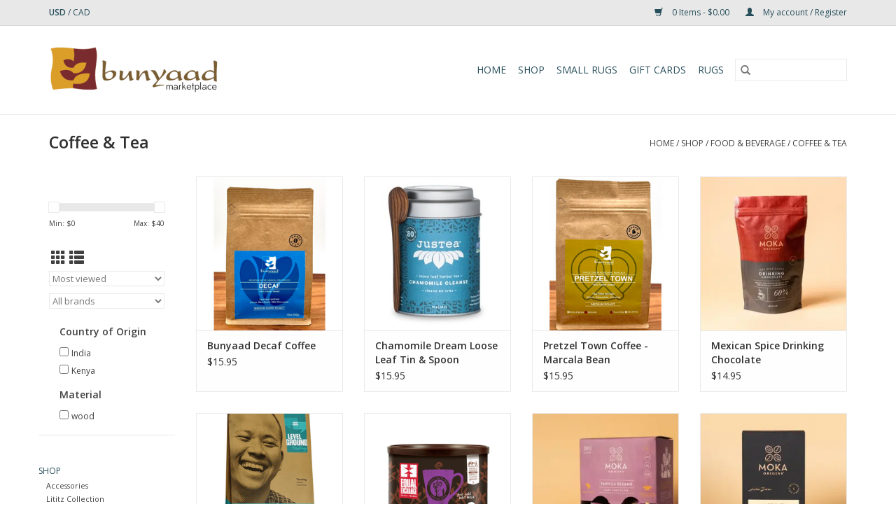

--- FILE ---
content_type: text/html;charset=utf-8
request_url: https://marketplace.bunyaad.com/shop/food-beverage/coffee-tea/
body_size: 13835
content:
<!DOCTYPE html>
<html lang="us">
  <head>
    <meta charset="utf-8"/>
<!-- [START] 'blocks/head.rain' -->
<!--

  (c) 2008-2026 Lightspeed Netherlands B.V.
  http://www.lightspeedhq.com
  Generated: 17-01-2026 @ 07:24:04

-->
<link rel="canonical" href="https://marketplace.bunyaad.com/shop/food-beverage/coffee-tea/"/>
<link rel="next" href="https://marketplace.bunyaad.com/shop/food-beverage/coffee-tea/page2.html"/>
<link rel="alternate" href="https://marketplace.bunyaad.com/index.rss" type="application/rss+xml" title="New products"/>
<meta name="robots" content="noodp,noydir"/>
<meta name="google-site-verification" content="3sfvrd461l6cd725gb1yrnhgunxfd1"/>
<meta property="og:url" content="https://marketplace.bunyaad.com/shop/food-beverage/coffee-tea/?source=facebook"/>
<meta property="og:site_name" content="Bunyaad"/>
<meta property="og:title" content="Coffee &amp; Tea"/>
<meta property="og:description" content="Fair Trade is at the heart of what we do at Bunyaad! We are committed to selling quality, hand-knotted rugs made by fairly paid adults. We also aim to educate o"/>
<script>
<script id="ze-snippet" src="https://static.zdassets.com/ekr/snippet.js?key=a82bee1c-cc0d-41d8-8095-faeb524835de"> </script>
</script>
<script>
<meta name="facebook-domain-verification" content="3sfvrd461l6cd725gb1yrnhgunxfd1" />
</script>
<script>
<meta name="facebook-domain-verification" content="g53evcnba4zbxefoeducp8vu3s22rp" />
</script>
<!--[if lt IE 9]>
<script src="https://cdn.shoplightspeed.com/assets/html5shiv.js?2025-02-20"></script>
<![endif]-->
<!-- [END] 'blocks/head.rain' -->
    <title>Coffee &amp; Tea - Bunyaad</title>
    <meta name="description" content="Fair Trade is at the heart of what we do at Bunyaad! We are committed to selling quality, hand-knotted rugs made by fairly paid adults. We also aim to educate o" />
    <meta name="keywords" content="Coffee, &amp;, Tea, Bunyaad, lititz, ephrata, lancaster, ten thousand villages, fair trade, ethical, unique, gifts, gift, sustainable, shop, lgbtq, best, quality, christmas, holiday adorable felt ornament, cute, ladybug bowl, felt bowl, ladybug decor, ch" />
    <meta http-equiv="X-UA-Compatible" content="IE=edge,chrome=1">
    <meta name="viewport" content="width=device-width, initial-scale=1.0">
    <meta name="apple-mobile-web-app-capable" content="yes">
    <meta name="apple-mobile-web-app-status-bar-style" content="black">

    <link rel="shortcut icon" href="https://cdn.shoplightspeed.com/shops/639902/themes/3581/v/117090/assets/favicon.ico?20201022171055" type="image/x-icon" />
    <link href='//fonts.googleapis.com/css?family=Open%20Sans:400,300,600' rel='stylesheet' type='text/css'>
    <link href='//fonts.googleapis.com/css?family=Open%20Sans:400,300,600' rel='stylesheet' type='text/css'>
    <link rel="shortcut icon" href="https://cdn.shoplightspeed.com/shops/639902/themes/3581/v/117090/assets/favicon.ico?20201022171055" type="image/x-icon" />
    <link rel="stylesheet" href="https://cdn.shoplightspeed.com/shops/639902/themes/3581/assets/bootstrap-min.css?2025082718053520200921071828" />
    <link rel="stylesheet" href="https://cdn.shoplightspeed.com/shops/639902/themes/3581/assets/style.css?2025082718053520200921071828" />
    <link rel="stylesheet" href="https://cdn.shoplightspeed.com/shops/639902/themes/3581/assets/settings.css?2025082718053520200921071828" />
    <link rel="stylesheet" href="https://cdn.shoplightspeed.com/assets/gui-2-0.css?2025-02-20" />
    <link rel="stylesheet" href="https://cdn.shoplightspeed.com/assets/gui-responsive-2-0.css?2025-02-20" />
    <link rel="stylesheet" href="https://cdn.shoplightspeed.com/shops/639902/themes/3581/assets/custom.css?2025082718053520200921071828" />
    
    <script src="https://cdn.shoplightspeed.com/assets/jquery-1-9-1.js?2025-02-20"></script>
    <script src="https://cdn.shoplightspeed.com/assets/jquery-ui-1-10-1.js?2025-02-20"></script>

    <script type="text/javascript" src="https://cdn.shoplightspeed.com/shops/639902/themes/3581/assets/global.js?2025082718053520200921071828"></script>
		<script type="text/javascript" src="https://cdn.shoplightspeed.com/shops/639902/themes/3581/assets/bootstrap-min.js?2025082718053520200921071828"></script>
    <script type="text/javascript" src="https://cdn.shoplightspeed.com/shops/639902/themes/3581/assets/jcarousel.js?2025082718053520200921071828"></script>
    <script type="text/javascript" src="https://cdn.shoplightspeed.com/assets/gui.js?2025-02-20"></script>
    <script type="text/javascript" src="https://cdn.shoplightspeed.com/assets/gui-responsive-2-0.js?2025-02-20"></script>

    <script type="text/javascript" src="https://cdn.shoplightspeed.com/shops/639902/themes/3581/assets/share42.js?2025082718053520200921071828"></script>

    <!--[if lt IE 9]>
    <link rel="stylesheet" href="https://cdn.shoplightspeed.com/shops/639902/themes/3581/assets/style-ie.css?2025082718053520200921071828" />
    <![endif]-->
    <link rel="stylesheet" media="print" href="https://cdn.shoplightspeed.com/shops/639902/themes/3581/assets/print-min.css?2025082718053520200921071828" />
  </head>
  <body>
    <header>
  <div class="topnav">
    <div class="container">
            	<div class="left">
        	
                      <div class="currencies"  aria-label="Currencies" role="region">
                            <a href="https://marketplace.bunyaad.com/session/currency/usd/" class="active" title="usd"
                 aria-label="Switch to usd currency">
                USD
              </a>
               /                             <a href="https://marketplace.bunyaad.com/session/currency/cad/"  title="cad"
                 aria-label="Switch to cad currency">
                CAD
              </a>
                                        </div>
        	      	</div>
      
      <div class="right">
        <span role="region" aria-label="Cart">
          <a href="https://marketplace.bunyaad.com/cart/" title="Cart" class="cart">
            <span class="glyphicon glyphicon-shopping-cart"></span>
            0 Items - $0.00
          </a>
        </span>
        <span>
          <a href="https://marketplace.bunyaad.com/account/" title="My account" class="my-account">
            <span class="glyphicon glyphicon-user"></span>
                        	My account / Register
                      </a>
        </span>
      </div>
    </div>
  </div>

  <div class="navigation container">
    <div class="align">
      <div class="burger">
        <button type="button" aria-label="Open menu">
          <img src="https://cdn.shoplightspeed.com/shops/639902/themes/3581/assets/hamburger.png?20230330190439" width="32" height="32" alt="Menu">
        </button>
      </div>

              <div class="vertical logo">
          <a href="https://marketplace.bunyaad.com/" title="Bunyaad Marketplace">
            <img src="https://cdn.shoplightspeed.com/shops/639902/themes/3581/v/187612/assets/logo.png?20210222194146" alt="Bunyaad Marketplace" />
          </a>
        </div>
      
      <nav class="nonbounce desktop vertical">
        <form action="https://marketplace.bunyaad.com/search/" method="get" id="formSearch" role="search">
          <input type="text" name="q" autocomplete="off" value="" aria-label="Search" />
          <button type="submit" class="search-btn" title="Search">
            <span class="glyphicon glyphicon-search"></span>
          </button>
        </form>
        <ul region="navigation" aria-label=Navigation menu>
          <li class="item home ">
            <a class="itemLink" href="https://marketplace.bunyaad.com/">Home</a>
          </li>
          
                    	<li class="item sub active">
              <a class="itemLink" href="https://marketplace.bunyaad.com/shop/" title="Shop">
                Shop
              </a>
                            	<span class="glyphicon glyphicon-play"></span>
                <ul class="subnav">
                                      <li class="subitem">
                      <a class="subitemLink" href="https://marketplace.bunyaad.com/shop/accessories/" title="Accessories">Accessories</a>
                                              <ul class="subnav">
                                                      <li class="subitem">
                              <a class="subitemLink" href="https://marketplace.bunyaad.com/shop/accessories/clothing/" title="Clothing">Clothing</a>
                            </li>
                                                      <li class="subitem">
                              <a class="subitemLink" href="https://marketplace.bunyaad.com/shop/accessories/face-masks/" title="Face Masks">Face Masks</a>
                            </li>
                                                      <li class="subitem">
                              <a class="subitemLink" href="https://marketplace.bunyaad.com/shop/accessories/hair-accessories/" title="Hair Accessories">Hair Accessories</a>
                            </li>
                                                      <li class="subitem">
                              <a class="subitemLink" href="https://marketplace.bunyaad.com/shop/accessories/handbags-backpacks/" title="Handbags &amp; Backpacks">Handbags &amp; Backpacks</a>
                            </li>
                                                      <li class="subitem">
                              <a class="subitemLink" href="https://marketplace.bunyaad.com/shop/accessories/keychains-string-dolls/" title="Keychains &amp; String Dolls">Keychains &amp; String Dolls</a>
                            </li>
                                                      <li class="subitem">
                              <a class="subitemLink" href="https://marketplace.bunyaad.com/shop/accessories/leggings/" title="Leggings">Leggings</a>
                            </li>
                                                      <li class="subitem">
                              <a class="subitemLink" href="https://marketplace.bunyaad.com/shop/accessories/scarves/" title="Scarves">Scarves</a>
                            </li>
                                                      <li class="subitem">
                              <a class="subitemLink" href="https://marketplace.bunyaad.com/shop/accessories/socks/" title="Socks">Socks</a>
                            </li>
                                                      <li class="subitem">
                              <a class="subitemLink" href="https://marketplace.bunyaad.com/shop/accessories/wallets-totes/" title="Wallets &amp; Totes">Wallets &amp; Totes</a>
                            </li>
                                                      <li class="subitem">
                              <a class="subitemLink" href="https://marketplace.bunyaad.com/shop/accessories/winter-wear/" title="Winter Wear">Winter Wear</a>
                            </li>
                                                  </ul>
                                          </li>
                	                    <li class="subitem">
                      <a class="subitemLink" href="https://marketplace.bunyaad.com/shop/lititz-collection/" title="Lititz Collection">Lititz Collection</a>
                                          </li>
                	                    <li class="subitem">
                      <a class="subitemLink" href="https://marketplace.bunyaad.com/shop/bath-body/" title="Bath &amp; Body">Bath &amp; Body</a>
                                              <ul class="subnav">
                                                      <li class="subitem">
                              <a class="subitemLink" href="https://marketplace.bunyaad.com/shop/bath-body/candles-incense/" title="Candles &amp; Incense">Candles &amp; Incense</a>
                            </li>
                                                      <li class="subitem">
                              <a class="subitemLink" href="https://marketplace.bunyaad.com/shop/bath-body/soaps-body-care/" title="Soaps &amp; Body Care">Soaps &amp; Body Care</a>
                            </li>
                                                  </ul>
                                          </li>
                	                    <li class="subitem">
                      <a class="subitemLink" href="https://marketplace.bunyaad.com/shop/cards-gifts/" title="Cards &amp; Gifts">Cards &amp; Gifts</a>
                                              <ul class="subnav">
                                                      <li class="subitem">
                              <a class="subitemLink" href="https://marketplace.bunyaad.com/shop/cards-gifts/birthday-cards/" title="Birthday Cards">Birthday Cards</a>
                            </li>
                                                      <li class="subitem">
                              <a class="subitemLink" href="https://marketplace.bunyaad.com/shop/cards-gifts/holiday-cards/" title="Holiday Cards">Holiday Cards</a>
                            </li>
                                                      <li class="subitem">
                              <a class="subitemLink" href="https://marketplace.bunyaad.com/shop/cards-gifts/braille-cards/" title="Braille Cards">Braille Cards</a>
                            </li>
                                                      <li class="subitem">
                              <a class="subitemLink" href="https://marketplace.bunyaad.com/shop/cards-gifts/general-occasion-cards/" title="General Occasion Cards">General Occasion Cards</a>
                            </li>
                                                      <li class="subitem">
                              <a class="subitemLink" href="https://marketplace.bunyaad.com/shop/cards-gifts/graduations/" title="Graduations">Graduations</a>
                            </li>
                                                      <li class="subitem">
                              <a class="subitemLink" href="https://marketplace.bunyaad.com/shop/cards-gifts/judaica/" title="Judaica">Judaica</a>
                            </li>
                                                      <li class="subitem">
                              <a class="subitemLink" href="https://marketplace.bunyaad.com/shop/cards-gifts/mini-cards/" title="Mini Cards">Mini Cards</a>
                            </li>
                                                      <li class="subitem">
                              <a class="subitemLink" href="https://marketplace.bunyaad.com/shop/cards-gifts/sustainable-giftwrap/" title="Sustainable Giftwrap">Sustainable Giftwrap</a>
                            </li>
                                                      <li class="subitem">
                              <a class="subitemLink" href="https://marketplace.bunyaad.com/shop/cards-gifts/sympathy-cards/" title="Sympathy Cards">Sympathy Cards</a>
                            </li>
                                                      <li class="subitem">
                              <a class="subitemLink" href="https://marketplace.bunyaad.com/shop/cards-gifts/thank-you-cards/" title="Thank-you Cards">Thank-you Cards</a>
                            </li>
                                                      <li class="subitem">
                              <a class="subitemLink" href="https://marketplace.bunyaad.com/shop/cards-gifts/wedding-anniversary-cards/" title="Wedding &amp; Anniversary Cards">Wedding &amp; Anniversary Cards</a>
                            </li>
                                                  </ul>
                                          </li>
                	                    <li class="subitem">
                      <a class="subitemLink" href="https://marketplace.bunyaad.com/shop/children-babies/" title="Children &amp; Babies">Children &amp; Babies</a>
                                              <ul class="subnav">
                                                      <li class="subitem">
                              <a class="subitemLink" href="https://marketplace.bunyaad.com/shop/children-babies/baby-toddler-accessories/" title="Baby &amp; Toddler Accessories">Baby &amp; Toddler Accessories</a>
                            </li>
                                                      <li class="subitem">
                              <a class="subitemLink" href="https://marketplace.bunyaad.com/shop/children-babies/books-activities/" title="Books &amp; Activities">Books &amp; Activities</a>
                            </li>
                                                      <li class="subitem">
                              <a class="subitemLink" href="https://marketplace.bunyaad.com/shop/children-babies/games-instruments-imagination/" title="Games, Instruments &amp; Imagination">Games, Instruments &amp; Imagination</a>
                            </li>
                                                      <li class="subitem">
                              <a class="subitemLink" href="https://marketplace.bunyaad.com/shop/children-babies/keychains-string-dolls/" title="Keychains &amp; String Dolls">Keychains &amp; String Dolls</a>
                            </li>
                                                      <li class="subitem">
                              <a class="subitemLink" href="https://marketplace.bunyaad.com/shop/children-babies/nightlights-mobiles/" title="Nightlights &amp; Mobiles">Nightlights &amp; Mobiles</a>
                            </li>
                                                      <li class="subitem">
                              <a class="subitemLink" href="https://marketplace.bunyaad.com/shop/children-babies/toys-rattles-teethers/" title="Toys, Rattles &amp; Teethers">Toys, Rattles &amp; Teethers</a>
                            </li>
                                                  </ul>
                                          </li>
                	                    <li class="subitem">
                      <a class="subitemLink" href="https://marketplace.bunyaad.com/shop/food-beverage/" title="Food &amp;  Beverage">Food &amp;  Beverage</a>
                                              <ul class="subnav">
                                                      <li class="subitem">
                              <a class="subitemLink" href="https://marketplace.bunyaad.com/shop/food-beverage/chocolate-bars/" title="Chocolate Bars">Chocolate Bars</a>
                            </li>
                                                      <li class="subitem">
                              <a class="subitemLink" href="https://marketplace.bunyaad.com/shop/food-beverage/coffee-tea/" title="Coffee &amp; Tea">Coffee &amp; Tea</a>
                            </li>
                                                      <li class="subitem">
                              <a class="subitemLink" href="https://marketplace.bunyaad.com/shop/food-beverage/sauces-spices/" title="Sauces &amp; Spices">Sauces &amp; Spices</a>
                            </li>
                                                      <li class="subitem">
                              <a class="subitemLink" href="https://marketplace.bunyaad.com/shop/food-beverage/snacks-baking/" title="Snacks &amp; Baking">Snacks &amp; Baking</a>
                            </li>
                                                  </ul>
                                          </li>
                	                    <li class="subitem">
                      <a class="subitemLink" href="https://marketplace.bunyaad.com/shop/holiday/" title="Holiday">Holiday</a>
                                              <ul class="subnav">
                                                      <li class="subitem">
                              <a class="subitemLink" href="https://marketplace.bunyaad.com/shop/holiday/ornaments/" title="Ornaments">Ornaments</a>
                            </li>
                                                      <li class="subitem">
                              <a class="subitemLink" href="https://marketplace.bunyaad.com/shop/holiday/nativities/" title="Nativities">Nativities</a>
                            </li>
                                                      <li class="subitem">
                              <a class="subitemLink" href="https://marketplace.bunyaad.com/shop/holiday/seasonal-cards/" title="Seasonal Cards">Seasonal Cards</a>
                            </li>
                                                      <li class="subitem">
                              <a class="subitemLink" href="https://marketplace.bunyaad.com/shop/holiday/holiday-decor/" title="Holiday Decor">Holiday Decor</a>
                            </li>
                                                      <li class="subitem">
                              <a class="subitemLink" href="https://marketplace.bunyaad.com/shop/holiday/autumn-celebrations/" title="Autumn Celebrations">Autumn Celebrations</a>
                            </li>
                                                      <li class="subitem">
                              <a class="subitemLink" href="https://marketplace.bunyaad.com/shop/holiday/fair-trade-judaica/" title="Fair Trade Judaica">Fair Trade Judaica</a>
                            </li>
                                                      <li class="subitem">
                              <a class="subitemLink" href="https://marketplace.bunyaad.com/shop/holiday/spring-celebrations/" title="Spring Celebrations">Spring Celebrations</a>
                            </li>
                                                      <li class="subitem">
                              <a class="subitemLink" href="https://marketplace.bunyaad.com/shop/holiday/valentines/" title="Valentines">Valentines</a>
                            </li>
                                                  </ul>
                                          </li>
                	                    <li class="subitem">
                      <a class="subitemLink" href="https://marketplace.bunyaad.com/shop/home-living/" title="Home Living">Home Living</a>
                                              <ul class="subnav">
                                                      <li class="subitem">
                              <a class="subitemLink" href="https://marketplace.bunyaad.com/shop/home-living/baskets-boxes-bowls/" title="Baskets, Boxes &amp; Bowls">Baskets, Boxes &amp; Bowls</a>
                            </li>
                                                      <li class="subitem">
                              <a class="subitemLink" href="https://marketplace.bunyaad.com/shop/home-living/blankets-throws/" title="Blankets &amp; Throws">Blankets &amp; Throws</a>
                            </li>
                                                      <li class="subitem">
                              <a class="subitemLink" href="https://marketplace.bunyaad.com/shop/home-living/eco-living/" title="Eco Living">Eco Living</a>
                            </li>
                                                      <li class="subitem">
                              <a class="subitemLink" href="https://marketplace.bunyaad.com/shop/home-living/home-decor/" title="Home Decor">Home Decor</a>
                            </li>
                                                      <li class="subitem">
                              <a class="subitemLink" href="https://marketplace.bunyaad.com/shop/home-living/keepsakes/" title="Keepsakes">Keepsakes</a>
                            </li>
                                                      <li class="subitem">
                              <a class="subitemLink" href="https://marketplace.bunyaad.com/shop/home-living/meditation/" title="Meditation">Meditation</a>
                            </li>
                                                      <li class="subitem">
                              <a class="subitemLink" href="https://marketplace.bunyaad.com/shop/home-living/mug-rugs/" title="Mug Rugs">Mug Rugs</a>
                            </li>
                                                      <li class="subitem">
                              <a class="subitemLink" href="https://marketplace.bunyaad.com/shop/home-living/nightlights-mobiles/" title="Nightlights &amp; Mobiles">Nightlights &amp; Mobiles</a>
                            </li>
                                                      <li class="subitem">
                              <a class="subitemLink" href="https://marketplace.bunyaad.com/shop/home-living/office-decor/" title="Office Decor">Office Decor</a>
                            </li>
                                                      <li class="subitem">
                              <a class="subitemLink" href="https://marketplace.bunyaad.com/shop/home-living/pillows/" title="Pillows">Pillows</a>
                            </li>
                                                      <li class="subitem">
                              <a class="subitemLink" href="https://marketplace.bunyaad.com/shop/home-living/wall-decor/" title="Wall Decor">Wall Decor</a>
                            </li>
                                                  </ul>
                                          </li>
                	                    <li class="subitem">
                      <a class="subitemLink" href="https://marketplace.bunyaad.com/shop/jewelry/" title="Jewelry">Jewelry</a>
                                              <ul class="subnav">
                                                      <li class="subitem">
                              <a class="subitemLink" href="https://marketplace.bunyaad.com/shop/jewelry/bracelets-anklets/" title="Bracelets &amp; Anklets">Bracelets &amp; Anklets</a>
                            </li>
                                                      <li class="subitem">
                              <a class="subitemLink" href="https://marketplace.bunyaad.com/shop/jewelry/earrings/" title="Earrings">Earrings</a>
                            </li>
                                                      <li class="subitem">
                              <a class="subitemLink" href="https://marketplace.bunyaad.com/shop/jewelry/necklaces/" title="Necklaces">Necklaces</a>
                            </li>
                                                      <li class="subitem">
                              <a class="subitemLink" href="https://marketplace.bunyaad.com/shop/jewelry/rings-pins/" title="Rings &amp; Pins">Rings &amp; Pins</a>
                            </li>
                                                  </ul>
                                          </li>
                	                    <li class="subitem">
                      <a class="subitemLink" href="https://marketplace.bunyaad.com/shop/kitchen-dining/" title="Kitchen &amp; Dining">Kitchen &amp; Dining</a>
                                              <ul class="subnav">
                                                      <li class="subitem">
                              <a class="subitemLink" href="https://marketplace.bunyaad.com/shop/kitchen-dining/aprons-potholders/" title="Aprons &amp; Potholders">Aprons &amp; Potholders</a>
                            </li>
                                                      <li class="subitem">
                              <a class="subitemLink" href="https://marketplace.bunyaad.com/shop/kitchen-dining/cookbooks/" title="Cookbooks">Cookbooks</a>
                            </li>
                                                      <li class="subitem">
                              <a class="subitemLink" href="https://marketplace.bunyaad.com/shop/kitchen-dining/cookware-utensils/" title="Cookware &amp; Utensils">Cookware &amp; Utensils</a>
                            </li>
                                                      <li class="subitem">
                              <a class="subitemLink" href="https://marketplace.bunyaad.com/shop/kitchen-dining/drinkware/" title="Drinkware">Drinkware</a>
                            </li>
                                                      <li class="subitem">
                              <a class="subitemLink" href="https://marketplace.bunyaad.com/shop/kitchen-dining/linens/" title="Linens">Linens</a>
                            </li>
                                                      <li class="subitem">
                              <a class="subitemLink" href="https://marketplace.bunyaad.com/shop/kitchen-dining/serveware/" title="Serveware">Serveware</a>
                            </li>
                                                  </ul>
                                          </li>
                	                    <li class="subitem">
                      <a class="subitemLink" href="https://marketplace.bunyaad.com/shop/outdoor/" title="Outdoor">Outdoor</a>
                                              <ul class="subnav">
                                                      <li class="subitem">
                              <a class="subitemLink" href="https://marketplace.bunyaad.com/shop/outdoor/birdhouses-feeders/" title="Birdhouses &amp; Feeders">Birdhouses &amp; Feeders</a>
                            </li>
                                                      <li class="subitem">
                              <a class="subitemLink" href="https://marketplace.bunyaad.com/shop/outdoor/planters-lanterns/" title="Planters &amp; Lanterns">Planters &amp; Lanterns</a>
                            </li>
                                                      <li class="subitem">
                              <a class="subitemLink" href="https://marketplace.bunyaad.com/shop/outdoor/windchimes-bells/" title="Windchimes &amp; Bells">Windchimes &amp; Bells</a>
                            </li>
                                                  </ul>
                                          </li>
                	                    <li class="subitem">
                      <a class="subitemLink" href="https://marketplace.bunyaad.com/shop/pets/" title="Pets">Pets</a>
                                          </li>
                	                    <li class="subitem">
                      <a class="subitemLink" href="https://marketplace.bunyaad.com/shop/sale/" title="Sale">Sale</a>
                                          </li>
                	                    <li class="subitem">
                      <a class="subitemLink" href="https://marketplace.bunyaad.com/shop/games-puzzles/" title="Games &amp; Puzzles">Games &amp; Puzzles</a>
                                          </li>
                	              	</ul>
                          </li>
                    	<li class="item">
              <a class="itemLink" href="https://marketplace.bunyaad.com/small-rugs/" title="Small Rugs">
                Small Rugs
              </a>
                          </li>
          
                    <li class="item">
            <a class="itemLink" href="https://marketplace.bunyaad.com/giftcard/" title="Gift cards">Gift cards</a>
          </li>
          
          
          
                    	<li class="item">
              <a class="itemLink" href="https://shop.bunyaad.com" title="RUGS"  target="_blank">
                RUGS
              </a>
          	</li>
                  </ul>

        <span class="glyphicon glyphicon-remove"></span>
      </nav>
    </div>
  </div>
</header>

    <div class="wrapper">
      <div class="container content" role="main">
                <div class="page-title row">
  <div class="col-sm-6 col-md-6">
    <h1>Coffee &amp; Tea</h1>
  </div>
  <div class="col-sm-6 col-md-6 breadcrumbs text-right" role="nav" aria-label="Breadcrumbs">
  <a href="https://marketplace.bunyaad.com/" title="Home">Home</a>

      / <a href="https://marketplace.bunyaad.com/shop/" >Shop</a>
      / <a href="https://marketplace.bunyaad.com/shop/food-beverage/" >Food &amp;  Beverage</a>
      / <a href="https://marketplace.bunyaad.com/shop/food-beverage/coffee-tea/" aria-current="true">Coffee &amp; Tea</a>
  </div>

  </div>
<div class="products row">
  <div class="col-md-2 sidebar" role="complementary">
    <div class="row sort">
      <form action="https://marketplace.bunyaad.com/shop/food-beverage/coffee-tea/" method="get" id="filter_form" class="col-xs-12 col-sm-12">
        <input type="hidden" name="mode" value="grid" id="filter_form_mode" />
        <input type="hidden" name="limit" value="24" id="filter_form_limit" />
        <input type="hidden" name="sort" value="popular" id="filter_form_sort" />
        <input type="hidden" name="max" value="40" id="filter_form_max" />
        <input type="hidden" name="min" value="0" id="filter_form_min" />

        <div class="price-filter" aria-hidden="true">
          <div class="sidebar-filter-slider">
            <div id="collection-filter-price"></div>
          </div>
          <div class="price-filter-range clear">
            <div class="min">Min: $<span>0</span></div>
            <div class="max">Max: $<span>40</span></div>
          </div>
        </div>

        <div class="modes hidden-xs hidden-sm">
          <a href="?mode=grid" aria-label="Grid view"><i class="glyphicon glyphicon-th" role="presentation"></i></a>
          <a href="?mode=list" aria-label="List view"><i class="glyphicon glyphicon-th-list" role="presentation"></i></a>
        </div>

        <select name="sort" onchange="$('#formSortModeLimit').submit();" aria-label="Sort by">
                    	<option value="default">Default</option>
                    	<option value="popular" selected="selected">Most viewed</option>
                    	<option value="newest">Newest products</option>
                    	<option value="lowest">Lowest price</option>
                    	<option value="highest">Highest price</option>
                    	<option value="asc">Name ascending</option>
                    	<option value="desc">Name descending</option>
                  </select>

                  <select name="brand" aria-label="Filter by Brand">
                        	<option value="0" selected="selected">All brands</option>
                        	<option value="1931154">Equal Exchange</option>
                        	<option value="2287689">Harkiss Designs</option>
                        	<option value="2011816">Justea</option>
                        	<option value="3710264">Lenca Coffee Roasters</option>
                        	<option value="1984303">Level Ground</option>
                        	<option value="3693493">Moka Origins</option>
                      </select>
        
                	<div class="col-xs-12 col-lg-12">
        		        			<strong id="filter-title-14478" class="visible-lg visible-xs visible-sm visible-md" data-toggle="collapse" data-target="#filter14478">
                Country of Origin
                <span class="glyphicon glyphicon-chevron-down"></span>
            	</strong>
        			<div class="collapse row visible-lg visible-sm visible-md" id="filter14478" role="group" aria-labelledby="filter-title-14478">
        				        					<div class="col-md-12 col-lg-12 col-sm-6 col-xs-6">
          					<input id="filter_55898" type="checkbox" name="filter[]" value="55898"  />
          					<label for="filter_55898">India</label>
        					</div>
                        					<div class="col-md-12 col-lg-12 col-sm-6 col-xs-6">
          					<input id="filter_56006" type="checkbox" name="filter[]" value="56006"  />
          					<label for="filter_56006">Kenya</label>
        					</div>
                        			</div>
        		        			<strong id="filter-title-14479" class="visible-lg visible-xs visible-sm visible-md" data-toggle="collapse" data-target="#filter14479">
                Material
                <span class="glyphicon glyphicon-chevron-down"></span>
            	</strong>
        			<div class="collapse row visible-lg visible-sm visible-md" id="filter14479" role="group" aria-labelledby="filter-title-14479">
        				        					<div class="col-md-12 col-lg-12 col-sm-6 col-xs-6">
          					<input id="filter_55904" type="checkbox" name="filter[]" value="55904"  />
          					<label for="filter_55904">wood</label>
        					</div>
                        			</div>
        		        	</div>
              </form>
  	</div>

    			<div class="row" role="navigation" aria-label="Categories">
				<ul>
  				    				<li class="item">
              <span class="arrow"></span>
              <a href="https://marketplace.bunyaad.com/shop/" class="itemLink active" aria-current="true" title="Shop">
                Shop               </a>

                  						<ul class="subnav">
      						      							<li class="subitem">
                      <span class="arrow "></span>
                      <a href="https://marketplace.bunyaad.com/shop/accessories/" class="subitemLink"  title="Accessories">
                        Accessories                       </a>
        							      							</li>
      						      							<li class="subitem">
                      <span class="arrow "></span>
                      <a href="https://marketplace.bunyaad.com/shop/lititz-collection/" class="subitemLink"  title="Lititz Collection">
                        Lititz Collection                       </a>
        							      							</li>
      						      							<li class="subitem">
                      <span class="arrow "></span>
                      <a href="https://marketplace.bunyaad.com/shop/bath-body/" class="subitemLink"  title="Bath &amp; Body">
                        Bath &amp; Body                       </a>
        							      							</li>
      						      							<li class="subitem">
                      <span class="arrow "></span>
                      <a href="https://marketplace.bunyaad.com/shop/cards-gifts/" class="subitemLink"  title="Cards &amp; Gifts">
                        Cards &amp; Gifts                       </a>
        							      							</li>
      						      							<li class="subitem">
                      <span class="arrow "></span>
                      <a href="https://marketplace.bunyaad.com/shop/children-babies/" class="subitemLink"  title="Children &amp; Babies">
                        Children &amp; Babies                       </a>
        							      							</li>
      						      							<li class="subitem">
                      <span class="arrow "></span>
                      <a href="https://marketplace.bunyaad.com/shop/food-beverage/" class="subitemLink active" aria-current="true" title="Food &amp;  Beverage">
                        Food &amp;  Beverage                       </a>
        							        								<ul class="subnav">
          								          									<li class="subitem">
                              <span class="arrow "></span>
                              <a href="https://marketplace.bunyaad.com/shop/food-beverage/chocolate-bars/" class="subitemLink"  title="Chocolate Bars">
                                Chocolate Bars                               </a>
                          	</li>
          								          									<li class="subitem">
                              <span class="arrow "></span>
                              <a href="https://marketplace.bunyaad.com/shop/food-beverage/coffee-tea/" class="subitemLink active" aria-current="true" title="Coffee &amp; Tea">
                                Coffee &amp; Tea                               </a>
                          	</li>
          								          									<li class="subitem">
                              <span class="arrow "></span>
                              <a href="https://marketplace.bunyaad.com/shop/food-beverage/sauces-spices/" class="subitemLink"  title="Sauces &amp; Spices">
                                Sauces &amp; Spices                               </a>
                          	</li>
          								          									<li class="subitem">
                              <span class="arrow "></span>
                              <a href="https://marketplace.bunyaad.com/shop/food-beverage/snacks-baking/" class="subitemLink"  title="Snacks &amp; Baking">
                                Snacks &amp; Baking                               </a>
                          	</li>
          								        								</ul>
        							      							</li>
      						      							<li class="subitem">
                      <span class="arrow "></span>
                      <a href="https://marketplace.bunyaad.com/shop/holiday/" class="subitemLink"  title="Holiday">
                        Holiday                       </a>
        							      							</li>
      						      							<li class="subitem">
                      <span class="arrow "></span>
                      <a href="https://marketplace.bunyaad.com/shop/home-living/" class="subitemLink"  title="Home Living">
                        Home Living                       </a>
        							      							</li>
      						      							<li class="subitem">
                      <span class="arrow "></span>
                      <a href="https://marketplace.bunyaad.com/shop/jewelry/" class="subitemLink"  title="Jewelry">
                        Jewelry                       </a>
        							      							</li>
      						      							<li class="subitem">
                      <span class="arrow "></span>
                      <a href="https://marketplace.bunyaad.com/shop/kitchen-dining/" class="subitemLink"  title="Kitchen &amp; Dining">
                        Kitchen &amp; Dining                       </a>
        							      							</li>
      						      							<li class="subitem">
                      <span class="arrow "></span>
                      <a href="https://marketplace.bunyaad.com/shop/outdoor/" class="subitemLink"  title="Outdoor">
                        Outdoor                       </a>
        							      							</li>
      						      							<li class="subitem">
                      <span class="arrow "></span>
                      <a href="https://marketplace.bunyaad.com/shop/pets/" class="subitemLink"  title="Pets">
                        Pets                       </a>
        							      							</li>
      						      							<li class="subitem">
                      <span class="arrow "></span>
                      <a href="https://marketplace.bunyaad.com/shop/sale/" class="subitemLink"  title="Sale">
                        Sale                       </a>
        							      							</li>
      						      							<li class="subitem">
                      <span class="arrow "></span>
                      <a href="https://marketplace.bunyaad.com/shop/games-puzzles/" class="subitemLink"  title="Games &amp; Puzzles">
                        Games &amp; Puzzles                       </a>
        							      							</li>
      						    						</ul>
    					    				</li>
  				    				<li class="item">
              <span class="arrow"></span>
              <a href="https://marketplace.bunyaad.com/small-rugs/" class="itemLink"  title="Small Rugs">
                Small Rugs               </a>

                  				</li>
  				  			</ul>
      </div>
		  </div>

  <div class="col-sm-12 col-md-10" role="region" aria-label="Product Listing">
        	<div class="product col-xs-6 col-sm-3 col-md-3">
  <div class="image-wrap">
    <a href="https://marketplace.bunyaad.com/bunyaad-decaf-coffee.html" title="Lenca Coffee Roasters Bunyaad Decaf Coffee">
                              <img src="https://cdn.shoplightspeed.com/shops/639902/files/73996029/262x276x1/lenca-coffee-roasters-bunyaad-decaf-coffee.jpg" width="262" height="276" alt="Lenca Coffee Roasters Bunyaad Decaf Coffee" title="Lenca Coffee Roasters Bunyaad Decaf Coffee" />
                </a>

    <div class="description text-center">
      <a href="https://marketplace.bunyaad.com/bunyaad-decaf-coffee.html" title="Lenca Coffee Roasters Bunyaad Decaf Coffee">
                <div class="text">
                    Sourced directly from 100% farmer-owned cooperatives. Grown under the canopy of trees, this shade-grown coffee ensures a rich and sustainable cup, while maintaining the integrity of the environment. With strict quality control throughout the entire proces
                  </div>
      </a>
      <a href="https://marketplace.bunyaad.com/cart/add/116366210/" class="cart">Add to cart</a>    </div>
  </div>

  <div class="info">
    <a href="https://marketplace.bunyaad.com/bunyaad-decaf-coffee.html" title="Lenca Coffee Roasters Bunyaad Decaf Coffee" class="title">
        Bunyaad Decaf Coffee     </a>

    <div class="left">
    
    $15.95 
   </div>
         </div>
</div>



        	<div class="product col-xs-6 col-sm-3 col-md-3">
  <div class="image-wrap">
    <a href="https://marketplace.bunyaad.com/chamomile-dream-loose-leaf-tin-spoon.html" title="Justea Chamomile Dream Loose Leaf Tin &amp; Spoon">
                              <img src="https://cdn.shoplightspeed.com/shops/639902/files/28639032/262x276x1/justea-chamomile-dream-loose-leaf-tin-spoon.jpg" width="262" height="276" alt="Justea Chamomile Dream Loose Leaf Tin &amp; Spoon" title="Justea Chamomile Dream Loose Leaf Tin &amp; Spoon" />
                </a>

    <div class="description text-center">
      <a href="https://marketplace.bunyaad.com/chamomile-dream-loose-leaf-tin-spoon.html" title="Justea Chamomile Dream Loose Leaf Tin &amp; Spoon">
                <div class="text">
                    Chamomile Dream is Calming &amp; Smooth with notes of Honey &amp; Flower Blossoms. Each tin is recyclable or reusable and comes with a handcrafted, olive-wood tea spoon! Creating sustainable employment for Kenyan artisans. Offers up to 80 cups of loose leaf tea.
                  </div>
      </a>
      <a href="https://marketplace.bunyaad.com/cart/add/58769982/" class="cart">Add to cart</a>    </div>
  </div>

  <div class="info">
    <a href="https://marketplace.bunyaad.com/chamomile-dream-loose-leaf-tin-spoon.html" title="Justea Chamomile Dream Loose Leaf Tin &amp; Spoon" class="title">
        Chamomile Dream Loose Leaf Tin &amp; Spoon     </a>

    <div class="left">
    
    $15.95 
   </div>
         </div>
</div>


<div class="clearfix visible-xs"></div>

        	<div class="product col-xs-6 col-sm-3 col-md-3">
  <div class="image-wrap">
    <a href="https://marketplace.bunyaad.com/lenca-roasters-honduras-coffee.html" title="Lenca Coffee Roasters Pretzel Town Coffee - Marcala Bean">
                              <img src="https://cdn.shoplightspeed.com/shops/639902/files/73986174/262x276x1/lenca-coffee-roasters-pretzel-town-coffee-marcala.jpg" width="262" height="276" alt="Lenca Coffee Roasters Pretzel Town Coffee - Marcala Bean" title="Lenca Coffee Roasters Pretzel Town Coffee - Marcala Bean" />
                </a>

    <div class="description text-center">
      <a href="https://marketplace.bunyaad.com/lenca-roasters-honduras-coffee.html" title="Lenca Coffee Roasters Pretzel Town Coffee - Marcala Bean">
                <div class="text">
                    Indulge in the rich flavors of Lenca Coffee Roasters Honduras Coffee, a medium roast that perfectly balances chocolate, caramel, and citrus notes. Grown in the highlands of Honduras, this coffee delivers a smooth and vibrant cup, crafted with care and ded
                  </div>
      </a>
      <a href="https://marketplace.bunyaad.com/cart/add/116175643/" class="cart">Add to cart</a>    </div>
  </div>

  <div class="info">
    <a href="https://marketplace.bunyaad.com/lenca-roasters-honduras-coffee.html" title="Lenca Coffee Roasters Pretzel Town Coffee - Marcala Bean" class="title">
        Pretzel Town Coffee - Marcala Bean     </a>

    <div class="left">
    
    $15.95 
   </div>
         </div>
</div>



        	<div class="product col-xs-6 col-sm-3 col-md-3">
  <div class="image-wrap">
    <a href="https://marketplace.bunyaad.com/mexican-spice-drinking-chocolate.html" title="Moka Origins Mexican Spice Drinking Chocolate">
                              <img src="https://cdn.shoplightspeed.com/shops/639902/files/67261662/262x276x1/moka-origins-mexican-spice-drinking-chocolate.jpg" width="262" height="276" alt="Moka Origins Mexican Spice Drinking Chocolate" title="Moka Origins Mexican Spice Drinking Chocolate" />
                </a>

    <div class="description text-center">
      <a href="https://marketplace.bunyaad.com/mexican-spice-drinking-chocolate.html" title="Moka Origins Mexican Spice Drinking Chocolate">
                <div class="text">
                    It&#039;s creamy, sweet, and a little bit spicy - our Mexican Spice Drinking Chocolate is made with real vanilla from Uganda, single origin cinnamon, and a hint of cayenne pepper that make this delightful chocolate drink too good to pass up. ¡Qué rico! Makes a
                  </div>
      </a>
      <a href="https://marketplace.bunyaad.com/cart/add/109287771/" class="cart">Add to cart</a>    </div>
  </div>

  <div class="info">
    <a href="https://marketplace.bunyaad.com/mexican-spice-drinking-chocolate.html" title="Moka Origins Mexican Spice Drinking Chocolate" class="title">
        Mexican Spice Drinking Chocolate     </a>

    <div class="left">
    
    $14.95 
   </div>
         </div>
</div>


<div class="clearfix"></div>

        	<div class="product col-xs-6 col-sm-3 col-md-3">
  <div class="image-wrap">
    <a href="https://marketplace.bunyaad.com/earl-grey-tea-loose-leaf.html" title="Level Ground Earl Grey Tea (Loose Leaf)">
                              <img src="https://cdn.shoplightspeed.com/shops/639902/files/52032537/262x276x1/level-ground-earl-grey-tea-loose-leaf.jpg" width="262" height="276" alt="Level Ground Earl Grey Tea (Loose Leaf)" title="Level Ground Earl Grey Tea (Loose Leaf)" />
                </a>

    <div class="description text-center">
      <a href="https://marketplace.bunyaad.com/earl-grey-tea-loose-leaf.html" title="Level Ground Earl Grey Tea (Loose Leaf)">
                <div class="text">
                    Assam black tea and bergamot oil dance beautifully together. Use one heaping tablespoon of loose<br />
leaf or a single tea bag for 500ml of boiling water. Brew it a little stronger to enjoy with milk and<br />
sugar.<br />
<br />
This Fair Trade tea is ethically sourced and
                  </div>
      </a>
      <a href="https://marketplace.bunyaad.com/cart/add/88594183/" class="cart">Add to cart</a>    </div>
  </div>

  <div class="info">
    <a href="https://marketplace.bunyaad.com/earl-grey-tea-loose-leaf.html" title="Level Ground Earl Grey Tea (Loose Leaf)" class="title">
        Earl Grey Tea (Loose Leaf)     </a>

    <div class="left">
    
    $7.95 
   </div>
         </div>
</div>



        	<div class="product col-xs-6 col-sm-3 col-md-3">
  <div class="image-wrap">
    <a href="https://marketplace.bunyaad.com/vegan-dark-hot-chocolate-mix-12oz.html" title="Equal Exchange Vegan Dark Hot Chocolate Mix - 12oz">
                              <img src="https://cdn.shoplightspeed.com/shops/639902/files/28109893/262x276x1/equal-exchange-vegan-dark-hot-chocolate-mix-12oz.jpg" width="262" height="276" alt="Equal Exchange Vegan Dark Hot Chocolate Mix - 12oz" title="Equal Exchange Vegan Dark Hot Chocolate Mix - 12oz" />
                </a>

    <div class="description text-center">
      <a href="https://marketplace.bunyaad.com/vegan-dark-hot-chocolate-mix-12oz.html" title="Equal Exchange Vegan Dark Hot Chocolate Mix - 12oz">
                <div class="text">
                    This is a rich and extra decadent treat made with ground dark chocolate. Smoother and richer than hot cocoa, it&#039;s a real treat for the chocolate lover. Mix with hot milk or dairy alternative. <br />
Certified USDA organic<br />
Mix 4 Tbsp of cocoa with 8 oz of hot
                  </div>
      </a>
      <a href="https://marketplace.bunyaad.com/cart/add/57993668/" class="cart">Add to cart</a>    </div>
  </div>

  <div class="info">
    <a href="https://marketplace.bunyaad.com/vegan-dark-hot-chocolate-mix-12oz.html" title="Equal Exchange Vegan Dark Hot Chocolate Mix - 12oz" class="title">
        Vegan Dark Hot Chocolate Mix - 12oz     </a>

    <div class="left">
    
    $10.95 
   </div>
         </div>
</div>


<div class="clearfix visible-xs"></div>

        	<div class="product col-xs-6 col-sm-3 col-md-3">
  <div class="image-wrap">
    <a href="https://marketplace.bunyaad.com/copy-of-uganda-coffee-dark-mini-chocolate-70.html" title="Moka Origins Vanilla Sesame Mini Dark Chocolate 70%">
                              <img src="https://cdn.shoplightspeed.com/shops/639902/files/74005424/262x276x1/moka-origins-vanilla-sesame-mini-dark-chocolate-70.jpg" width="262" height="276" alt="Moka Origins Vanilla Sesame Mini Dark Chocolate 70%" title="Moka Origins Vanilla Sesame Mini Dark Chocolate 70%" />
                </a>

    <div class="description text-center">
      <a href="https://marketplace.bunyaad.com/copy-of-uganda-coffee-dark-mini-chocolate-70.html" title="Moka Origins Vanilla Sesame Mini Dark Chocolate 70%">
                <div class="text">
                    Vanilla Sesame Mini Dark Chocolate 70%
                  </div>
      </a>
      <a href="https://marketplace.bunyaad.com/cart/add/116498437/" class="cart">Add to cart</a>    </div>
  </div>

  <div class="info">
    <a href="https://marketplace.bunyaad.com/copy-of-uganda-coffee-dark-mini-chocolate-70.html" title="Moka Origins Vanilla Sesame Mini Dark Chocolate 70%" class="title">
        Vanilla Sesame Mini Dark Chocolate 70%     </a>

    <div class="left">
    
    $1.25 
   </div>
         </div>
</div>



        	<div class="product col-xs-6 col-sm-3 col-md-3">
  <div class="image-wrap">
    <a href="https://marketplace.bunyaad.com/macchiato-chocolate-58.html" title="Moka Origins Macchiato Chocolate 58%">
                              <img src="https://cdn.shoplightspeed.com/shops/639902/files/73173195/262x276x1/moka-origins-macchiato-chocolate-58.jpg" width="262" height="276" alt="Moka Origins Macchiato Chocolate 58%" title="Moka Origins Macchiato Chocolate 58%" />
                </a>

    <div class="description text-center">
      <a href="https://marketplace.bunyaad.com/macchiato-chocolate-58.html" title="Moka Origins Macchiato Chocolate 58%">
                <div class="text">
                    Dark milk chocolate with freshly roasted coffee.  Carefully crafted in small batches from raw cacao to finished chocolate bar.
                  </div>
      </a>
      <a href="https://marketplace.bunyaad.com/cart/add/115615334/" class="cart">Add to cart</a>    </div>
  </div>

  <div class="info">
    <a href="https://marketplace.bunyaad.com/macchiato-chocolate-58.html" title="Moka Origins Macchiato Chocolate 58%" class="title">
        Macchiato Chocolate 58%     </a>

    <div class="left">
    
    $10.95 
   </div>
         </div>
</div>


<div class="clearfix"></div>

        	<div class="product col-xs-6 col-sm-3 col-md-3">
  <div class="image-wrap">
    <a href="https://marketplace.bunyaad.com/copy-of-purple-rain-loose-leaf-tin-spoon.html" title="Justea Starry Night Loose Leaf Tin &amp; Spoon">
                              <img src="https://cdn.shoplightspeed.com/shops/639902/files/72914305/262x276x1/justea-starry-night-loose-leaf-tin-spoon.jpg" width="262" height="276" alt="Justea Starry Night Loose Leaf Tin &amp; Spoon" title="Justea Starry Night Loose Leaf Tin &amp; Spoon" />
                </a>

    <div class="description text-center">
      <a href="https://marketplace.bunyaad.com/copy-of-purple-rain-loose-leaf-tin-spoon.html" title="Justea Starry Night Loose Leaf Tin &amp; Spoon">
                <div class="text">
                    Starry Night Loose Leaf Tin &amp; Spoon
                  </div>
      </a>
      <a href="https://marketplace.bunyaad.com/cart/add/115386870/" class="cart">Add to cart</a>    </div>
  </div>

  <div class="info">
    <a href="https://marketplace.bunyaad.com/copy-of-purple-rain-loose-leaf-tin-spoon.html" title="Justea Starry Night Loose Leaf Tin &amp; Spoon" class="title">
        Starry Night Loose Leaf Tin &amp; Spoon     </a>

    <div class="left">
    
    $15.95 
   </div>
         </div>
</div>



        	<div class="product col-xs-6 col-sm-3 col-md-3">
  <div class="image-wrap">
    <a href="https://marketplace.bunyaad.com/copy-of-pocono-mt-dark-roast-coffee-12oz-whole-bea.html" title="Moka Origins Uganda Bukonzo Coffee 12oz / Whole Bean">
                              <img src="https://cdn.shoplightspeed.com/shops/639902/files/72820514/262x276x1/moka-origins-uganda-bukonzo-coffee-12oz-whole-bean.jpg" width="262" height="276" alt="Moka Origins Uganda Bukonzo Coffee 12oz / Whole Bean" title="Moka Origins Uganda Bukonzo Coffee 12oz / Whole Bean" />
                </a>

    <div class="description text-center">
      <a href="https://marketplace.bunyaad.com/copy-of-pocono-mt-dark-roast-coffee-12oz-whole-bea.html" title="Moka Origins Uganda Bukonzo Coffee 12oz / Whole Bean">
                <div class="text">
                    Uganda Bukonzo Coffee 12oz / Whole Bean
                  </div>
      </a>
      <a href="https://marketplace.bunyaad.com/cart/add/115293527/" class="cart">Add to cart</a>    </div>
  </div>

  <div class="info">
    <a href="https://marketplace.bunyaad.com/copy-of-pocono-mt-dark-roast-coffee-12oz-whole-bea.html" title="Moka Origins Uganda Bukonzo Coffee 12oz / Whole Bean" class="title">
        Uganda Bukonzo Coffee 12oz / Whole Bean     </a>

    <div class="left">
    
    $17.95 
   </div>
         </div>
</div>


<div class="clearfix visible-xs"></div>

        	<div class="product col-xs-6 col-sm-3 col-md-3">
  <div class="image-wrap">
    <a href="https://marketplace.bunyaad.com/bunyaad-cold-brew-coffee.html" title="Lenca Coffee Roasters Bunyaad Cold Brew Coffee">
                              <img src="https://cdn.shoplightspeed.com/shops/639902/files/70679595/262x276x1/lenca-coffee-roasters-bunyaad-cold-brew-coffee.jpg" width="262" height="276" alt="Lenca Coffee Roasters Bunyaad Cold Brew Coffee" title="Lenca Coffee Roasters Bunyaad Cold Brew Coffee" />
                </a>

    <div class="description text-center">
      <a href="https://marketplace.bunyaad.com/bunyaad-cold-brew-coffee.html" title="Lenca Coffee Roasters Bunyaad Cold Brew Coffee">
                <div class="text">
                    Specially roasted for cold brew, this blend delivers a smooth, rich flavor with low acidity — perfect for brewing at home and enjoying over ice. Whether you like it black or with a splash of cream, this cold brew brings out deep, refreshing notes that kee
                  </div>
      </a>
      <a href="https://marketplace.bunyaad.com/cart/add/111510086/" class="cart">Add to cart</a>    </div>
  </div>

  <div class="info">
    <a href="https://marketplace.bunyaad.com/bunyaad-cold-brew-coffee.html" title="Lenca Coffee Roasters Bunyaad Cold Brew Coffee" class="title">
        Bunyaad Cold Brew Coffee     </a>

    <div class="left">
    
    $16.95 
   </div>
         </div>
</div>



        	<div class="product col-xs-6 col-sm-3 col-md-3">
  <div class="image-wrap">
    <a href="https://marketplace.bunyaad.com/ethiopia-light-roast-coffee-12oz-whole-bean.html" title="Moka Origins Ethiopia Light Roast Coffee 12oz / Whole Bean">
                              <img src="https://cdn.shoplightspeed.com/shops/639902/files/67261740/262x276x1/moka-origins-ethiopia-light-roast-coffee-12oz-whol.jpg" width="262" height="276" alt="Moka Origins Ethiopia Light Roast Coffee 12oz / Whole Bean" title="Moka Origins Ethiopia Light Roast Coffee 12oz / Whole Bean" />
                </a>

    <div class="description text-center">
      <a href="https://marketplace.bunyaad.com/ethiopia-light-roast-coffee-12oz-whole-bean.html" title="Moka Origins Ethiopia Light Roast Coffee 12oz / Whole Bean">
                <div class="text">
                    Discover the vibrant flavors of Moka Origins’ Ethiopia Light Roast Coffee. With every sip, experience a delightful burst with notes of blueberry and chocolate. Carefully roasted to highlight the unique characteristics of Ethiopian beans, this coffee offer
                  </div>
      </a>
      <a href="https://marketplace.bunyaad.com/cart/add/109287860/" class="cart">Add to cart</a>    </div>
  </div>

  <div class="info">
    <a href="https://marketplace.bunyaad.com/ethiopia-light-roast-coffee-12oz-whole-bean.html" title="Moka Origins Ethiopia Light Roast Coffee 12oz / Whole Bean" class="title">
        Ethiopia Light Roast Coffee 12oz / Whole Bean     </a>

    <div class="left">
    
    $17.95 
   </div>
         </div>
</div>


<div class="clearfix"></div>

        	<div class="product col-xs-6 col-sm-3 col-md-3">
  <div class="image-wrap">
    <a href="https://marketplace.bunyaad.com/dark-roast-decaf-coffee-12-oz-whole-bean.html" title="Moka Origins Dark Roast Decaf Coffee 12 oz / Whole Bean">
                              <img src="https://cdn.shoplightspeed.com/shops/639902/files/67261471/262x276x1/moka-origins-dark-roast-decaf-coffee-12-oz-whole-b.jpg" width="262" height="276" alt="Moka Origins Dark Roast Decaf Coffee 12 oz / Whole Bean" title="Moka Origins Dark Roast Decaf Coffee 12 oz / Whole Bean" />
                </a>

    <div class="description text-center">
      <a href="https://marketplace.bunyaad.com/dark-roast-decaf-coffee-12-oz-whole-bean.html" title="Moka Origins Dark Roast Decaf Coffee 12 oz / Whole Bean">
                <div class="text">
                    Decaf should never feel like a trade off. In fact, the flavor of this coffee is reason enough to keep drinking it. It&#039;s balanced body and notes of chocolate will keep you coming back for more without keeping you up all night. This coffee is decaffeinated
                  </div>
      </a>
      <a href="https://marketplace.bunyaad.com/cart/add/109287505/" class="cart">Add to cart</a>    </div>
  </div>

  <div class="info">
    <a href="https://marketplace.bunyaad.com/dark-roast-decaf-coffee-12-oz-whole-bean.html" title="Moka Origins Dark Roast Decaf Coffee 12 oz / Whole Bean" class="title">
        Dark Roast Decaf Coffee 12 oz / Whole Bean     </a>

    <div class="left">
    
    $17.95 
   </div>
         </div>
</div>



        	<div class="product col-xs-6 col-sm-3 col-md-3">
  <div class="image-wrap">
    <a href="https://marketplace.bunyaad.com/peppermint-detox-tea-pouch.html" title="Justea Peppermint Detox Tea  Pouch">
                              <img src="https://cdn.shoplightspeed.com/shops/639902/files/60144917/262x276x1/justea-peppermint-detox-tea-pouch.jpg" width="262" height="276" alt="Justea Peppermint Detox Tea  Pouch" title="Justea Peppermint Detox Tea  Pouch" />
                </a>

    <div class="description text-center">
      <a href="https://marketplace.bunyaad.com/peppermint-detox-tea-pouch.html" title="Justea Peppermint Detox Tea  Pouch">
                <div class="text">
                    Cool &amp; Refreshing, Mint &amp; Sweet Lemon. A cup of Peppermint Detox will revitalize you. Peppermint is traditionally used to soothe a sore throat and lemongrass is known to aid in digestion and iron absorption. This herbal tea provides sustainable employment
                  </div>
      </a>
      <a href="https://marketplace.bunyaad.com/cart/add/101210558/" class="cart">Add to cart</a>    </div>
  </div>

  <div class="info">
    <a href="https://marketplace.bunyaad.com/peppermint-detox-tea-pouch.html" title="Justea Peppermint Detox Tea  Pouch" class="title">
        Peppermint Detox Tea  Pouch     </a>

    <div class="left">
    
    $12.95 
   </div>
         </div>
</div>


<div class="clearfix visible-xs"></div>

        	<div class="product col-xs-6 col-sm-3 col-md-3">
  <div class="image-wrap">
    <a href="https://marketplace.bunyaad.com/kenyan-earl-grey-black-tea-large-bag.html" title="Justea Kenyan Earl Grey Black Tea Large Pouch">
                              <img src="https://cdn.shoplightspeed.com/shops/639902/files/59362925/262x276x1/justea-kenyan-earl-grey-black-tea-large-pouch.jpg" width="262" height="276" alt="Justea Kenyan Earl Grey Black Tea Large Pouch" title="Justea Kenyan Earl Grey Black Tea Large Pouch" />
                </a>

    <div class="description text-center">
      <a href="https://marketplace.bunyaad.com/kenyan-earl-grey-black-tea-large-bag.html" title="Justea Kenyan Earl Grey Black Tea Large Pouch">
                <div class="text">
                    Aromatic &amp; Rich, Bright Citrus &amp; Wildflowers. A cup of Kenyan Earl Grey will brighten your day! Cold-pressed organic bergamot oranges marry perfectly with the natural fruity notes of our Kenyan black tea.
                  </div>
      </a>
      <a href="https://marketplace.bunyaad.com/cart/add/100376760/" class="cart">Add to cart</a>    </div>
  </div>

  <div class="info">
    <a href="https://marketplace.bunyaad.com/kenyan-earl-grey-black-tea-large-bag.html" title="Justea Kenyan Earl Grey Black Tea Large Pouch" class="title">
        Kenyan Earl Grey Black Tea Large Pouch     </a>

    <div class="left">
    
    $39.95 
   </div>
         </div>
</div>



        	<div class="product col-xs-6 col-sm-3 col-md-3">
  <div class="image-wrap">
    <a href="https://marketplace.bunyaad.com/organic-hot-cocoa-mix-12oz.html" title="Equal Exchange Organic Hot Cocoa Mix - 12oz">
                              <img src="https://cdn.shoplightspeed.com/shops/639902/files/46237152/262x276x1/equal-exchange-organic-hot-cocoa-mix-12oz.jpg" width="262" height="276" alt="Equal Exchange Organic Hot Cocoa Mix - 12oz" title="Equal Exchange Organic Hot Cocoa Mix - 12oz" />
                </a>

    <div class="description text-center">
      <a href="https://marketplace.bunyaad.com/organic-hot-cocoa-mix-12oz.html" title="Equal Exchange Organic Hot Cocoa Mix - 12oz">
                <div class="text">
                    This delicious, fairly traded organic hot cocoa has a rich chocolatey flavor that children and adults will love. <br />
Kosher Dairy certified by the Orthodox Union<br />
Certified USDA organic<br />
Just mix two tablespoons of cocoa with six ounces of hot water and ser
                  </div>
      </a>
      <a href="https://marketplace.bunyaad.com/cart/add/57993382/" class="cart">Add to cart</a>    </div>
  </div>

  <div class="info">
    <a href="https://marketplace.bunyaad.com/organic-hot-cocoa-mix-12oz.html" title="Equal Exchange Organic Hot Cocoa Mix - 12oz" class="title">
        Organic Hot Cocoa Mix - 12oz     </a>

    <div class="left">
    
    $10.95 
   </div>
         </div>
</div>


<div class="clearfix"></div>

        	<div class="product col-xs-6 col-sm-3 col-md-3">
  <div class="image-wrap">
    <a href="https://marketplace.bunyaad.com/purple-mint-loose-leaf-tin-spoon.html" title="Justea Purple Mint Loose Leaf Tin &amp; Spoon">
                              <img src="https://cdn.shoplightspeed.com/shops/639902/files/26878384/262x276x1/justea-purple-mint-loose-leaf-tin-spoon.jpg" width="262" height="276" alt="Justea Purple Mint Loose Leaf Tin &amp; Spoon" title="Justea Purple Mint Loose Leaf Tin &amp; Spoon" />
                </a>

    <div class="description text-center">
      <a href="https://marketplace.bunyaad.com/purple-mint-loose-leaf-tin-spoon.html" title="Justea Purple Mint Loose Leaf Tin &amp; Spoon">
                <div class="text">
                    Purple Mint is Fresh &amp; Soothing with tasting notes of Aromatic Mint &amp; Rose. Each tin is recyclable or reusable and comes with a handcrafted, olive-wood tea spoon! Creating sustainable employment for Kenyan artisans. Offers up to 80 cups of loose leaf tea.
                  </div>
      </a>
      <a href="https://marketplace.bunyaad.com/cart/add/56244164/" class="cart">Add to cart</a>    </div>
  </div>

  <div class="info">
    <a href="https://marketplace.bunyaad.com/purple-mint-loose-leaf-tin-spoon.html" title="Justea Purple Mint Loose Leaf Tin &amp; Spoon" class="title">
        Purple Mint Loose Leaf Tin &amp; Spoon     </a>

    <div class="left">
    
    $15.95 
   </div>
         </div>
</div>



        	<div class="product col-xs-6 col-sm-3 col-md-3">
  <div class="image-wrap">
    <a href="https://marketplace.bunyaad.com/copy-of-uganda-pure-dark-mini-chocolate-70.html" title="Moka Origins Uganda Coffee Dark Mini Chocolate 70&amp;">
                              <img src="https://cdn.shoplightspeed.com/shops/639902/files/73991438/262x276x1/moka-origins-uganda-coffee-dark-mini-chocolate-70.jpg" width="262" height="276" alt="Moka Origins Uganda Coffee Dark Mini Chocolate 70&amp;" title="Moka Origins Uganda Coffee Dark Mini Chocolate 70&amp;" />
                </a>

    <div class="description text-center">
      <a href="https://marketplace.bunyaad.com/copy-of-uganda-pure-dark-mini-chocolate-70.html" title="Moka Origins Uganda Coffee Dark Mini Chocolate 70&amp;">
                <div class="text">
                    Uganda Coffee Dark Mini Chocolate 70&amp;
                  </div>
      </a>
      <a href="https://marketplace.bunyaad.com/cart/add/116477168/" class="cart">Add to cart</a>    </div>
  </div>

  <div class="info">
    <a href="https://marketplace.bunyaad.com/copy-of-uganda-pure-dark-mini-chocolate-70.html" title="Moka Origins Uganda Coffee Dark Mini Chocolate 70&amp;" class="title">
        Uganda Coffee Dark Mini Chocolate 70&amp;     </a>

    <div class="left">
    
    $1.25 
   </div>
         </div>
</div>


<div class="clearfix visible-xs"></div>

        	<div class="product col-xs-6 col-sm-3 col-md-3">
  <div class="image-wrap">
    <a href="https://marketplace.bunyaad.com/lititz-fire-frost-winter-blend.html" title="Lenca Coffee Roasters Lititz Fire &amp; Frost Winter Blend">
                              <img src="https://cdn.shoplightspeed.com/shops/639902/files/73985369/262x276x1/lenca-coffee-roasters-lititz-fire-frost-winter-ble.jpg" width="262" height="276" alt="Lenca Coffee Roasters Lititz Fire &amp; Frost Winter Blend" title="Lenca Coffee Roasters Lititz Fire &amp; Frost Winter Blend" />
                </a>

    <div class="description text-center">
      <a href="https://marketplace.bunyaad.com/lititz-fire-frost-winter-blend.html" title="Lenca Coffee Roasters Lititz Fire &amp; Frost Winter Blend">
                <div class="text">
                    Discover our special Lititz Fire &amp; Frost Winter Blend sourced directly from 100% farmer-owned cooperatives. Grown under the canopy of trees, this shade-grown coffee ensures a rich and sustainable cup, while maintaining the integrity of the environment. Wi
                  </div>
      </a>
      <a href="https://marketplace.bunyaad.com/cart/add/116178168/" class="cart">Add to cart</a>    </div>
  </div>

  <div class="info">
    <a href="https://marketplace.bunyaad.com/lititz-fire-frost-winter-blend.html" title="Lenca Coffee Roasters Lititz Fire &amp; Frost Winter Blend" class="title">
        Lititz Fire &amp; Frost Winter Blend     </a>

    <div class="left">
    
    $15.95 
   </div>
         </div>
</div>



        	<div class="product col-xs-6 col-sm-3 col-md-3">
  <div class="image-wrap">
    <a href="https://marketplace.bunyaad.com/uganda-pure-dark-mini-chocolate-70.html" title="Moka Origins Uganda Pure Dark Mini Chocolate 70%">
                              <img src="https://cdn.shoplightspeed.com/shops/639902/files/73174295/262x276x1/moka-origins-uganda-pure-dark-mini-chocolate-70.jpg" width="262" height="276" alt="Moka Origins Uganda Pure Dark Mini Chocolate 70%" title="Moka Origins Uganda Pure Dark Mini Chocolate 70%" />
                </a>

    <div class="description text-center">
      <a href="https://marketplace.bunyaad.com/uganda-pure-dark-mini-chocolate-70.html" title="Moka Origins Uganda Pure Dark Mini Chocolate 70%">
                <div class="text">
                    These tasty, bite-sized chocolates are made from bean to bar in Uganda. Made with 70% cacao content, Pure Dark Minis feature notes of different fruits like apricot and red berries. 
                  </div>
      </a>
      <a href="https://marketplace.bunyaad.com/cart/add/115615801/" class="cart">Add to cart</a>    </div>
  </div>

  <div class="info">
    <a href="https://marketplace.bunyaad.com/uganda-pure-dark-mini-chocolate-70.html" title="Moka Origins Uganda Pure Dark Mini Chocolate 70%" class="title">
        Uganda Pure Dark Mini Chocolate 70%     </a>

    <div class="left">
    
    $1.25 
   </div>
         </div>
</div>


<div class="clearfix"></div>

        	<div class="product col-xs-6 col-sm-3 col-md-3">
  <div class="image-wrap">
    <a href="https://marketplace.bunyaad.com/copy-of-turmeric-ginger-loose-leaf-tin-spoon.html" title="Justea Lemon Ginger Tea Bags">
                              <img src="https://cdn.shoplightspeed.com/shops/639902/files/72914292/262x276x1/justea-lemon-ginger-tea-bags.jpg" width="262" height="276" alt="Justea Lemon Ginger Tea Bags" title="Justea Lemon Ginger Tea Bags" />
                </a>

    <div class="description text-center">
      <a href="https://marketplace.bunyaad.com/copy-of-turmeric-ginger-loose-leaf-tin-spoon.html" title="Justea Lemon Ginger Tea Bags">
                <div class="text">
                    Lemon Ginger Tea Bags
                  </div>
      </a>
      <a href="https://marketplace.bunyaad.com/cart/add/115386866/" class="cart">Add to cart</a>    </div>
  </div>

  <div class="info">
    <a href="https://marketplace.bunyaad.com/copy-of-turmeric-ginger-loose-leaf-tin-spoon.html" title="Justea Lemon Ginger Tea Bags" class="title">
        Lemon Ginger Tea Bags     </a>

    <div class="left">
    
    $7.95 
   </div>
         </div>
</div>



        	<div class="product col-xs-6 col-sm-3 col-md-3">
  <div class="image-wrap">
    <a href="https://marketplace.bunyaad.com/copy-of-chamomile-dream-loose-leaf-tin-spoon.html" title="Justea Sunset Chamomile Tea Bags">
                              <img src="https://cdn.shoplightspeed.com/shops/639902/files/72914277/262x276x1/justea-sunset-chamomile-tea-bags.jpg" width="262" height="276" alt="Justea Sunset Chamomile Tea Bags" title="Justea Sunset Chamomile Tea Bags" />
                </a>

    <div class="description text-center">
      <a href="https://marketplace.bunyaad.com/copy-of-chamomile-dream-loose-leaf-tin-spoon.html" title="Justea Sunset Chamomile Tea Bags">
                <div class="text">
                    Sunset Chamomile Tea Bags
                  </div>
      </a>
      <a href="https://marketplace.bunyaad.com/cart/add/115386855/" class="cart">Add to cart</a>    </div>
  </div>

  <div class="info">
    <a href="https://marketplace.bunyaad.com/copy-of-chamomile-dream-loose-leaf-tin-spoon.html" title="Justea Sunset Chamomile Tea Bags" class="title">
        Sunset Chamomile Tea Bags     </a>

    <div class="left">
    
    $7.95 
   </div>
         </div>
</div>


<div class="clearfix visible-xs"></div>

        	<div class="product col-xs-6 col-sm-3 col-md-3">
  <div class="image-wrap">
    <a href="https://marketplace.bunyaad.com/copy-of-purple-mint-tea-pouch.html" title="Justea Purple Chocolate Tea  Pouch">
                              <img src="https://cdn.shoplightspeed.com/shops/639902/files/72914250/262x276x1/justea-purple-chocolate-tea-pouch.jpg" width="262" height="276" alt="Justea Purple Chocolate Tea  Pouch" title="Justea Purple Chocolate Tea  Pouch" />
                </a>

    <div class="description text-center">
      <a href="https://marketplace.bunyaad.com/copy-of-purple-mint-tea-pouch.html" title="Justea Purple Chocolate Tea  Pouch">
                <div class="text">
                    Purple Chocolate Tea  Pouch
                  </div>
      </a>
      <a href="https://marketplace.bunyaad.com/cart/add/115386841/" class="cart">Add to cart</a>    </div>
  </div>

  <div class="info">
    <a href="https://marketplace.bunyaad.com/copy-of-purple-mint-tea-pouch.html" title="Justea Purple Chocolate Tea  Pouch" class="title">
        Purple Chocolate Tea  Pouch     </a>

    <div class="left">
    
    $12.95 
   </div>
         </div>
</div>



        	<div class="product col-xs-6 col-sm-3 col-md-3">
  <div class="image-wrap">
    <a href="https://marketplace.bunyaad.com/copy-of-little-berry-hibiscus-herbal-tea-pouch.html" title="Justea Hibiscus Glow Tea Bags">
                              <img src="https://cdn.shoplightspeed.com/shops/639902/files/72914229/262x276x1/justea-hibiscus-glow-tea-bags.jpg" width="262" height="276" alt="Justea Hibiscus Glow Tea Bags" title="Justea Hibiscus Glow Tea Bags" />
                </a>

    <div class="description text-center">
      <a href="https://marketplace.bunyaad.com/copy-of-little-berry-hibiscus-herbal-tea-pouch.html" title="Justea Hibiscus Glow Tea Bags">
                <div class="text">
                    Hibiscus Glow Tea Bags
                  </div>
      </a>
      <a href="https://marketplace.bunyaad.com/cart/add/115386820/" class="cart">Add to cart</a>    </div>
  </div>

  <div class="info">
    <a href="https://marketplace.bunyaad.com/copy-of-little-berry-hibiscus-herbal-tea-pouch.html" title="Justea Hibiscus Glow Tea Bags" class="title">
        Hibiscus Glow Tea Bags     </a>

    <div class="left">
    
    $7.95 
   </div>
         </div>
</div>


<div class="clearfix"></div>

          </div>
</div>

	<div class="pager row" role="navigation" aria-label="Pagination">
  	<div class="left" id="collection-pagination-description">Page 1 of 3</div>
  	<ul class="right">
    	<li class="prev disabled" aria-disabled="true">
        <a href="https://marketplace.bunyaad.com/" title="Previous page">
          <span class="glyphicon glyphicon-chevron-left"></span>
        </a>
      </li>

          		    			<li class="number active" aria-current="true">
            <a href="https://marketplace.bunyaad.com/shop/food-beverage/coffee-tea/" aria-label="Go to page 1">1</a>
      		</li>
    		    	    		    			<li class="number" >
            <a href="https://marketplace.bunyaad.com/shop/food-beverage/coffee-tea/page2.html" aria-label="Go to page 2">2</a>
      		</li>
    		    	    		    			<li class="number" >
            <a href="https://marketplace.bunyaad.com/shop/food-beverage/coffee-tea/page3.html" aria-label="Go to page 3">3</a>
      		</li>
    		    	
      <li class="next enabled" >
        <a href="https://marketplace.bunyaad.com/shop/food-beverage/coffee-tea/page2.html" title="Next page">
          <span class="glyphicon glyphicon-chevron-right"></span>
        </a>
      </li>
  	</ul>
  </div>

<script type="text/javascript">
  $(function(){
    $('#filter_form input, #filter_form select').change(function(){
      $(this).closest('form').submit();
    });

    $("#collection-filter-price").slider({
      range: true,
      min: 0,
      max: 40,
      values: [0, 40],
      step: 1,
      slide: function(event, ui) {
    		$('.sidebar-filter-range .min span').html(ui.values[0]);
    		$('.sidebar-filter-range .max span').html(ui.values[1]);

    		$('#filter_form_min').val(ui.values[0]);
    		$('#filter_form_max').val(ui.values[1]);
  		},
    	stop: function(event, ui) {
    		$('#filter_form').submit();
  		}
    });
  });
</script>
      </div>

      <footer>
  <hr class="full-width" />
  <div class="container">
    <div class="social row">
              <form id="formNewsletter" action="https://marketplace.bunyaad.com/account/newsletter/" method="post" class="newsletter col-xs-12 col-sm-7 col-md-7">
          <label class="title" for="formNewsletterEmail">Sign up for our newsletter:</label>
          <input type="hidden" name="key" value="70b4cfcf71c5b07c76a7f2b29c7644e1" />
          <input type="text" name="email" id="formNewsletterEmail" value="" placeholder="E-mail"/>
          <button
            type="submit"
            class="btn glyphicon glyphicon-send"
            title="Subscribe"
          >
            <span>Subscribe</span>
          </button>
        </form>
      
            	<div class="social-media col-xs-12 col-md-12  col-sm-5 col-md-5 text-right">
        	<div class="inline-block relative">
          	<a href="https://www.facebook.com/bunyaad.rugs/" class="social-icon facebook" target="_blank" aria-label="Facebook Bunyaad"></a>          	<a href="https://twitter.com/bunyaadrugs" class="social-icon twitter" target="_blank" aria-label="Twitter Bunyaad"></a>          	          	          	<a href="https://www.youtube.com/bunyaadrugs" class="social-icon youtube" target="_blank" aria-label="YouTube Bunyaad"></a>          	          	<a href="https://www.instagram.com/bunyaadrugs" class="social-icon instagram" target="_blank" aria-label="Instagram Bunyaad"></a>
          	        	</div>
      	</div>
          </div>

    <hr class="full-width" />

    <div class="links row">
      <div class="col-xs-12 col-sm-3 col-md-3" role="article" aria-label="Customer service links">
        <label class="footercollapse" for="_1">
          <strong>Customer service</strong>
          <span class="glyphicon glyphicon-chevron-down hidden-sm hidden-md hidden-lg"></span>
        </label>
        <input class="footercollapse_input hidden-md hidden-lg hidden-sm" id="_1" type="checkbox">
        <div class="list">
          <ul class="no-underline no-list-style">
                          <li>
                <a href="https://marketplace.bunyaad.com/service/about/" title="About us" >
                  About us
                </a>
              </li>
                          <li>
                <a href="https://marketplace.bunyaad.com/service/general-terms-conditions/" title="General Terms &amp; Conditions" >
                  General Terms &amp; Conditions
                </a>
              </li>
                          <li>
                <a href="https://marketplace.bunyaad.com/service/privacy-policy/" title="Privacy policy" >
                  Privacy policy
                </a>
              </li>
                          <li>
                <a href="https://marketplace.bunyaad.com/service/payment-methods/" title="Payment Methods" >
                  Payment Methods
                </a>
              </li>
                          <li>
                <a href="https://marketplace.bunyaad.com/service/shipping-returns/" title="Shipping &amp; Returns" >
                  Shipping &amp; Returns
                </a>
              </li>
                          <li>
                <a href="https://marketplace.bunyaad.com/service/" title="Customer support" >
                  Customer support
                </a>
              </li>
                      </ul>
        </div>
      </div>

      <div class="col-xs-12 col-sm-3 col-md-3" role="article" aria-label="Products links">
    		<label class="footercollapse" for="_2">
        	<strong>Products</strong>
          <span class="glyphicon glyphicon-chevron-down hidden-sm hidden-md hidden-lg"></span>
        </label>
        <input class="footercollapse_input hidden-md hidden-lg hidden-sm" id="_2" type="checkbox">
        <div class="list">
          <ul>
            <li><a href="https://marketplace.bunyaad.com/collection/" title="All products">All products</a></li>
            <li><a href="https://marketplace.bunyaad.com/giftcard/" title="Gift cards">Gift cards</a></li>            <li><a href="https://marketplace.bunyaad.com/collection/?sort=newest" title="New products">New products</a></li>
            <li><a href="https://marketplace.bunyaad.com/collection/offers/" title="Offers">Offers</a></li>
                        <li><a href="https://marketplace.bunyaad.com/tags/" title="Tags">Tags</a></li>            <li><a href="https://marketplace.bunyaad.com/index.rss" title="RSS feed">RSS feed</a></li>
          </ul>
        </div>
      </div>

      <div class="col-xs-12 col-sm-3 col-md-3" role="article" aria-label="My account links">
        <label class="footercollapse" for="_3">
        	<strong>
          	          		My account
          	        	</strong>
          <span class="glyphicon glyphicon-chevron-down hidden-sm hidden-md hidden-lg"></span>
        </label>
        <input class="footercollapse_input hidden-md hidden-lg hidden-sm" id="_3" type="checkbox">

        <div class="list">
          <ul>
            
                        	            		<li><a href="https://marketplace.bunyaad.com/account/" title="Register">Register</a></li>
            	                        	            		<li><a href="https://marketplace.bunyaad.com/account/orders/" title="My orders">My orders</a></li>
            	                        	                        	            		<li><a href="https://marketplace.bunyaad.com/account/wishlist/" title="My wishlist">My wishlist</a></li>
            	                        	                      </ul>
        </div>
      </div>

      <div class="col-xs-12 col-sm-3 col-md-3" role="article" aria-label="Company info">
      	<label class="footercollapse" for="_4">
      		<strong>
                        	Bunyaad
                      </strong>
          <span class="glyphicon glyphicon-chevron-down hidden-sm hidden-md hidden-lg"></span>
        </label>
        <input class="footercollapse_input hidden-md hidden-lg hidden-sm" id="_4" type="checkbox">

        <div class="list">
        	          	<span class="contact-description">A Fair Trade Marketplace since 1982 <br> 19 E Main Street <br> Lititz, PA 17543</span>
                  	          	<div class="contact" role="group" aria-label="Phone number: 717-721-8800">
            	<span class="glyphicon glyphicon-earphone"></span>
            	717-721-8800
          	</div>
        	        	          	<div class="contact">
            	<span class="glyphicon glyphicon-envelope"></span>
            	<a href="/cdn-cgi/l/email-protection#b9d0d7dfd6f9dbccd7c0d8d8dd97dad6d4" title="Email" aria-label="Email: info@bunyaad.com">
              	<span class="__cf_email__" data-cfemail="85ecebe3eac5e7f0ebfce4e4e1abe6eae8">[email&#160;protected]</span>
            	</a>
          	</div>
        	        </div>

                
              </div>
    </div>
  	<hr class="full-width" />
  </div>

  <div class="copyright-payment">
    <div class="container">
      <div class="row">
        <div class="copyright col-md-6">
          © Copyright 2026 Bunyaad
                    	- Powered by
          	          		<a href="http://www.lightspeedhq.com" title="Lightspeed" target="_blank" aria-label="Powered by Lightspeed">Lightspeed</a>
          		          	                  </div>
        <div class="payments col-md-6 text-right">
                      <a href="https://marketplace.bunyaad.com/service/payment-methods/" title="Credit Card">
              <img src="https://cdn.shoplightspeed.com/assets/icon-payment-creditcard.png?2025-02-20" alt="Credit Card" />
            </a>
                  </div>
      </div>
    </div>
  </div>
</footer>
    </div>
    <!-- [START] 'blocks/body.rain' -->
<script data-cfasync="false" src="/cdn-cgi/scripts/5c5dd728/cloudflare-static/email-decode.min.js"></script><script>
(function () {
  var s = document.createElement('script');
  s.type = 'text/javascript';
  s.async = true;
  s.src = 'https://marketplace.bunyaad.com/services/stats/pageview.js';
  ( document.getElementsByTagName('head')[0] || document.getElementsByTagName('body')[0] ).appendChild(s);
})();
</script>
  
<!-- Global site tag (gtag.js) - Google Analytics -->
<script async src="https://www.googletagmanager.com/gtag/js?id=G-806KWQ2RW8"></script>
<script>
    window.dataLayer = window.dataLayer || [];
    function gtag(){dataLayer.push(arguments);}

        gtag('consent', 'default', {"ad_storage":"denied","ad_user_data":"denied","ad_personalization":"denied","analytics_storage":"denied","region":["AT","BE","BG","CH","GB","HR","CY","CZ","DK","EE","FI","FR","DE","EL","HU","IE","IT","LV","LT","LU","MT","NL","PL","PT","RO","SK","SI","ES","SE","IS","LI","NO","CA-QC"]});
    
    gtag('js', new Date());
    gtag('config', 'G-806KWQ2RW8', {
        'currency': 'USD',
                'country': 'US'
    });

        gtag('event', 'view_item_list', {"items":[{"item_id":116366210,"item_name":"Bunyaad Decaf Coffee","currency":"USD","item_brand":"Lenca Coffee Roasters","item_variant":"Grind : 10oz \/ Ground","price":15.95,"quantity":1,"item_category":"Food &  Beverage","item_category2":"Coffee & Tea","item_category3":"Shop"},{"item_id":58769982,"item_name":"Chamomile Dream Loose Leaf Tin & Spoon","currency":"USD","item_brand":"Justea","item_variant":"Default","price":15.95,"quantity":1,"item_category":"Food &  Beverage","item_category2":"Coffee & Tea","item_category3":"Shop"},{"item_id":116175643,"item_name":"Pretzel Town Coffee - Marcala Bean","currency":"USD","item_brand":"Lenca Coffee Roasters","item_variant":"Size \/ Grind : 10oz \/ Ground","price":15.95,"quantity":1,"item_category":"Food &  Beverage","item_category2":"Coffee & Tea","item_category3":"Shop"},{"item_id":"CH-DRNK-MX","item_name":"Mexican Spice Drinking Chocolate","currency":"USD","item_brand":"Moka Origins","item_variant":"Default","price":14.95,"quantity":1,"item_category":"Food &  Beverage","item_category2":"Coffee & Tea","item_category3":"Shop"},{"item_id":"6-61594-00269-8","item_name":"Earl Grey Tea (Loose Leaf)","currency":"USD","item_brand":"Level Ground","item_variant":"Default","price":7.95,"quantity":1,"item_category":"Food &  Beverage","item_category2":"Coffee & Tea","item_category3":"Shop"},{"item_id":"18505","item_name":"Vegan Dark Hot Chocolate Mix - 12oz","currency":"USD","item_brand":"Equal Exchange","item_variant":"Default","price":10.95,"quantity":1,"item_category":"Food &  Beverage","item_category2":"Coffee & Tea","item_category3":"Chocolate Bars","item_category4":"Shop"},{"item_id":"CH-MINI-SESAME-CASE","item_name":"Vanilla Sesame Mini Dark Chocolate 70%","currency":"USD","item_brand":"Moka Origins","item_variant":"Default","price":1.25,"quantity":1,"item_category":"Food &  Beverage","item_category2":"Coffee & Tea","item_category3":"Shop"},{"item_id":"CH-LB-MACCHIATO","item_name":"Macchiato Chocolate 58%","currency":"USD","item_brand":"Moka Origins","item_variant":"Default","price":10.95,"quantity":1,"item_category":"Food &  Beverage","item_category2":"Coffee & Tea","item_category3":"Shop"},{"item_id":"SNTN","item_name":"Starry Night Loose Leaf Tin & Spoon","currency":"USD","item_brand":"Justea","item_variant":"Default","price":15.95,"quantity":1,"item_category":"Food &  Beverage","item_category2":"Coffee & Tea","item_category3":"Shop"},{"item_id":"CO-UG-BUK-12","item_name":"Uganda Bukonzo Coffee 12oz \/ Whole Bean","currency":"USD","item_brand":"Moka Origins","item_variant":"Default","price":17.95,"quantity":1,"item_category":"Food &  Beverage","item_category2":"Coffee & Tea","item_category3":"Shop"},{"item_id":111510086,"item_name":"Bunyaad Cold Brew Coffee","currency":"USD","item_brand":"Lenca Coffee Roasters","item_variant":"Grind : Ground","price":16.95,"quantity":1,"item_category":"Food &  Beverage","item_category2":"Coffee & Tea","item_category3":"Shop"},{"item_id":"CO-ETH-MASHA-12","item_name":"Ethiopia Light Roast Coffee 12oz \/ Whole Bean","currency":"USD","item_brand":"Moka Origins","item_variant":"Default","price":17.95,"quantity":1,"item_category":"Food &  Beverage","item_category2":"Coffee & Tea","item_category3":"Shop"},{"item_id":"CO-DECAF-12","item_name":"Dark Roast Decaf Coffee 12 oz \/ Whole Bean","currency":"USD","item_brand":"Moka Origins","item_variant":"Default","price":17.95,"quantity":1,"item_category":"Food &  Beverage","item_category2":"Coffee & Tea","item_category3":"Shop"},{"item_id":"PDRPS","item_name":"Peppermint Detox Tea  Pouch","currency":"USD","item_brand":"Justea","item_variant":"Default","price":12.95,"quantity":1,"item_category":"Food &  Beverage","item_category2":"Coffee & Tea","item_category3":"Shop"},{"item_id":"KEGRPL","item_name":"Kenyan Earl Grey Black Tea Large Pouch","currency":"USD","item_brand":"Justea","item_variant":"Default","price":39.95,"quantity":1,"item_category":"Food &  Beverage","item_category2":"Coffee & Tea","item_category3":"Shop"},{"item_id":"18500","item_name":"Organic Hot Cocoa Mix - 12oz","currency":"USD","item_brand":"Equal Exchange","item_variant":"Default","price":10.95,"quantity":1,"item_category":"Food &  Beverage","item_category2":"Coffee & Tea","item_category3":"Chocolate Bars","item_category4":"Shop"},{"item_id":"628451866084","item_name":"Purple Mint Loose Leaf Tin & Spoon","currency":"USD","item_brand":"Justea","item_variant":"Default","price":15.95,"quantity":1,"item_category":"Food &  Beverage","item_category2":"Coffee & Tea","item_category3":"Shop"},{"item_id":"CH-MINI-COFFEE-CASE","item_name":"Uganda Coffee Dark Mini Chocolate 70&","currency":"USD","item_brand":"Moka Origins","item_variant":"Default","price":1.25,"quantity":1,"item_category":"Food &  Beverage","item_category2":"Coffee & Tea","item_category3":"Shop"},{"item_id":116178168,"item_name":"Lititz Fire & Frost Winter Blend","currency":"USD","item_brand":"Lenca Coffee Roasters","item_variant":"Size : 10oz \/ Ground","price":15.95,"quantity":1,"item_category":"Food &  Beverage","item_category2":"Coffee & Tea","item_category3":"Shop"},{"item_id":"CH-MINI-DK-CASE","item_name":"Uganda Pure Dark Mini Chocolate 70%","currency":"USD","item_brand":"Moka Origins","item_variant":"Default","price":1.25,"quantity":1,"item_category":"Food &  Beverage","item_category2":"Coffee & Tea","item_category3":"Shop"},{"item_id":"LGTBBX","item_name":"Lemon Ginger Tea Bags","currency":"USD","item_brand":"Justea","item_variant":"Default","price":7.95,"quantity":1,"item_category":"Food &  Beverage","item_category2":"Coffee & Tea","item_category3":"Shop"},{"item_id":"SCTBBX","item_name":"Sunset Chamomile Tea Bags","currency":"USD","item_brand":"Justea","item_variant":"Default","price":7.95,"quantity":1,"item_category":"Food &  Beverage","item_category2":"Coffee & Tea","item_category3":"Shop"},{"item_id":"PCRPS","item_name":"Purple Chocolate Tea  Pouch","currency":"USD","item_brand":"Justea","item_variant":"Default","price":12.95,"quantity":1,"item_category":"Food &  Beverage","item_category2":"Coffee & Tea","item_category3":"Shop"},{"item_id":"HGTBBX","item_name":"Hibiscus Glow Tea Bags","currency":"USD","item_brand":"Justea","item_variant":"Default","price":7.95,"quantity":1,"item_category":"Food &  Beverage","item_category2":"Coffee & Tea","item_category3":"Shop"}]});
    </script>
  <script>
    !function(f,b,e,v,n,t,s)
    {if(f.fbq)return;n=f.fbq=function(){n.callMethod?
        n.callMethod.apply(n,arguments):n.queue.push(arguments)};
        if(!f._fbq)f._fbq=n;n.push=n;n.loaded=!0;n.version='2.0';
        n.queue=[];t=b.createElement(e);t.async=!0;
        t.src=v;s=b.getElementsByTagName(e)[0];
        s.parentNode.insertBefore(t,s)}(window, document,'script',
        'https://connect.facebook.net/en_US/fbevents.js');
    $(document).ready(function (){
        fbq('init', '698693050274796');
                fbq('track', 'PageView', []);
            });
</script>
<noscript>
    <img height="1" width="1" style="display:none" src="https://www.facebook.com/tr?id=698693050274796&ev=PageView&noscript=1"
    /></noscript>
  <script id="mcjs">!function(c,h,i,m,p){m=c.createElement(h),p=c.getElementsByTagName(h)[0],m.async=1,m.src=i,p.parentNode.insertBefore(m,p)}(document,"script","https://chimpstatic.com/mcjs-connected/js/users/f7c34d4f317c77a08940728e1/ad19a7485c9df249aa152ddba.js");</script>
<script>
(function () {
  var s = document.createElement('script');
  s.type = 'text/javascript';
  s.async = true;
  s.src = 'https://chimpstatic.com/mcjs-connected/js/users/f7c34d4f317c77a08940728e1/cb8d9384f52626bb3999bf1cb.js';
  ( document.getElementsByTagName('head')[0] || document.getElementsByTagName('body')[0] ).appendChild(s);
})();
</script>
<script>
(function () {
  var s = document.createElement('script');
  s.type = 'text/javascript';
  s.async = true;
  s.src = 'https://chimpstatic.com/mcjs-connected/js/users/f7c34d4f317c77a08940728e1/ce158461ab96e5b6492a9a0ce.js';
  ( document.getElementsByTagName('head')[0] || document.getElementsByTagName('body')[0] ).appendChild(s);
})();
</script>
<script>
(function () {
  var s = document.createElement('script');
  s.type = 'text/javascript';
  s.async = true;
  s.src = 'https://chimpstatic.com/mcjs-connected/js/users/f7c34d4f317c77a08940728e1/1c17b0acb1401a333d7a65740.js';
  ( document.getElementsByTagName('head')[0] || document.getElementsByTagName('body')[0] ).appendChild(s);
})();
</script>
<!-- [END] 'blocks/body.rain' -->
      <script>(function(){function c(){var b=a.contentDocument||a.contentWindow.document;if(b){var d=b.createElement('script');d.innerHTML="window.__CF$cv$params={r:'9bf41c605a814b67',t:'MTc2ODYzNDY0NC4wMDAwMDA='};var a=document.createElement('script');a.nonce='';a.src='/cdn-cgi/challenge-platform/scripts/jsd/main.js';document.getElementsByTagName('head')[0].appendChild(a);";b.getElementsByTagName('head')[0].appendChild(d)}}if(document.body){var a=document.createElement('iframe');a.height=1;a.width=1;a.style.position='absolute';a.style.top=0;a.style.left=0;a.style.border='none';a.style.visibility='hidden';document.body.appendChild(a);if('loading'!==document.readyState)c();else if(window.addEventListener)document.addEventListener('DOMContentLoaded',c);else{var e=document.onreadystatechange||function(){};document.onreadystatechange=function(b){e(b);'loading'!==document.readyState&&(document.onreadystatechange=e,c())}}}})();</script><script defer src="https://static.cloudflareinsights.com/beacon.min.js/vcd15cbe7772f49c399c6a5babf22c1241717689176015" integrity="sha512-ZpsOmlRQV6y907TI0dKBHq9Md29nnaEIPlkf84rnaERnq6zvWvPUqr2ft8M1aS28oN72PdrCzSjY4U6VaAw1EQ==" data-cf-beacon='{"rayId":"9bf41c605a814b67","version":"2025.9.1","serverTiming":{"name":{"cfExtPri":true,"cfEdge":true,"cfOrigin":true,"cfL4":true,"cfSpeedBrain":true,"cfCacheStatus":true}},"token":"8247b6569c994ee1a1084456a4403cc9","b":1}' crossorigin="anonymous"></script>
</body>
</html>


--- FILE ---
content_type: text/css; charset=UTF-8
request_url: https://cdn.shoplightspeed.com/shops/639902/themes/3581/assets/custom.css?2025082718053520200921071828
body_size: 934
content:
/* 20230330190439 - v2 */
.gui,
.gui-block-linklist li a {
  color: #505050;
}

.gui-page-title,
.gui a.gui-bold,
.gui-block-subtitle,
.gui-table thead tr th,
.gui ul.gui-products li .gui-products-title a,
.gui-form label,
.gui-block-title.gui-dark strong,
.gui-block-title.gui-dark strong a,
.gui-content-subtitle {
  color: #274e5b;
}

.gui-block-inner strong {
  color: #969696;
}

.gui a {
  color: #4890a7;
}

.gui-input.gui-focus,
.gui-text.gui-focus,
.gui-select.gui-focus {
  border-color: #4890a7;
  box-shadow: 0 0 2px #4890a7;
}

.gui-select.gui-focus .gui-handle {
  border-color: #4890a7;
}

.gui-block,
.gui-block-title,
.gui-buttons.gui-border,
.gui-block-inner,
.gui-image {
  border-color: #cfcfcf;
}

.gui-block-title {
  color: #505050;
  background-color: #edf2f7;
}

.gui-content-title {
  color: #505050;
}

.gui-form .gui-field .gui-description span {
  color: #505050;
}

.gui-block-inner {
  background-color: #e3e8ed;
}

.gui-block-option {
  border-color: #f7f7f7;
  background-color: #fcfcfc;
}

.gui-block-option-block {
  border-color: #f7f7f7;
}

.gui-block-title strong {
  color: #505050;
}

.gui-line,
.gui-cart-sum .gui-line {
  background-color: #e9e9e9;
}

.gui ul.gui-products li {
  border-color: #f0f0f0;
}

.gui-block-subcontent,
.gui-content-subtitle {
  border-color: #f0f0f0;
}

.gui-faq,
.gui-login,
.gui-password,
.gui-register,
.gui-review,
.gui-sitemap,
.gui-block-linklist li,
.gui-table {
  border-color: #f0f0f0;
}

.gui-block-content .gui-table {
  border-color: #f7f7f7;
}

.gui-table thead tr th {
  border-color: #e9e9e9;
  background-color: #fcfcfc;
}

.gui-table tbody tr td {
  border-color: #f7f7f7;
}

.gui a.gui-button-large,
.gui a.gui-button-small {
  border-color: #274e5b;
  color: #ffffff;
  background-color: #274e5b;
}

.gui a.gui-button-large.gui-button-action,
.gui a.gui-button-small.gui-button-action {
  border-color: #8d8d8d;
  color: #000000;
  background-color: #ffffff;
}

.gui a.gui-button-large:active,
.gui a.gui-button-small:active {
  background-color: #1f3e48;
  border-color: #1f3e48;
}

.gui a.gui-button-large.gui-button-action:active,
.gui a.gui-button-small.gui-button-action:active {
  background-color: #cccccc;
  border-color: #707070;
}

.gui-input,
.gui-text,
.gui-select,
.gui-number {
  border-color: #e8e8e8;
  background-color: #edf2f7;
}

.gui-select .gui-handle,
.gui-number .gui-handle {
  border-color: #e8e8e8;
}

.gui-number .gui-handle a {
  background-color: #edf2f7;
}

.gui-input input,
.gui-number input,
.gui-text textarea,
.gui-select .gui-value {
  color: #505050;
}

.gui-progressbar {
  background-color: #718096;
}

/* custom */
#gift-registries > h1, #my-registries > h1{display:none;}
#gift-registries button, #my-registries button{border:0;}
#registry-quote-checkout button{padding-left: 10px; padding-right: 10px;}

.gift-registry-app .fld, .gift-registry-app .fld .inputfield{display:block;}
.gift-registry-app input, .gift-registry-app select, .gift-registry-app textarea{max-width:100%;}

#addtoregistry-button{font-weight:bold;}

.select-registry-contain label, .gift-registry-app label{display:block;}

/* Name: Sara | Date: October 29, 2020 | Ticket: 1479762 | Reason: Hide offers from footer |  Begin. */
body > div > footer > div.container > div.links.row > div:nth-child(2) > div > ul > li:nth-child(3) > a {
    display: none;
}
/* Name: Sara | Date: October 29, 2020 | Ticket: 1479762 | End. */

/* Name: German E | Date: Jan 18, 2022 | Ticket: 3142160 | Reason: Hide product tags |  Begin. */
.product-actions .tags {
    padding-right: 0px;
    visibility: hidden;
}
/* Name: German E | Date: Jan 18, 2022 | Ticket: 3142160 | Reason: Hide product tags |  End. */


--- FILE ---
content_type: text/javascript;charset=utf-8
request_url: https://marketplace.bunyaad.com/services/stats/pageview.js
body_size: -412
content:
// SEOshop 17-01-2026 07:24:06